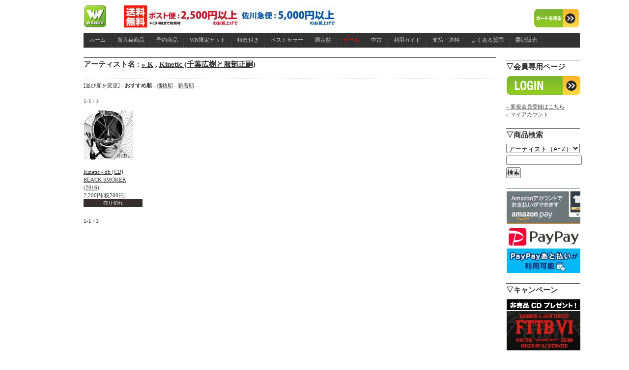

--- FILE ---
content_type: text/css
request_url: https://img17.shop-pro.jp/PA01153/466/css/5/index.css?cmsp_timestamp=20260109131018
body_size: 9822
content:
/* ************************************************ 
 *	共通設定
 * ************************************************ */
* {
	margin: 0px;
	padding: 0px;
}

#center{
margin-left:auto;
margin-right:auto;
width:950px;
}

body {
	padding-top: 10px;
	color: #333333;
	font-size: 11px;
	font-family: "Verdana", "ヒラギノ角ゴ Pro W3", "ＭＳ ゴシック", "Osaka‐等幅";
	line-height: 150%;
	background-color: #FFFFFF;
	margin-left: 10px;
}


a:link {
	color: #333333;
	text-decoration: underline;
}

a:visited {
	color: #333333;
	text-decoration: underline;
}

a:active {
	color: #333333;
	text-decoration: none;
}

a:hover {
	color: #006600;
	background: #FFFFFF;
	text-decoration: none;
}

img {
	padding: 1px;
	display: block;
	background: #FFF;
	border: 0px;
}

a:hover img {
	padding: 1px;
	display: block;
	background: #EEE;
}

li {
	list-style-type: none;
	margin-bottom:0px;
}

/*ショップ名文字サイズ*/
h1 {
	font-size: 22px;
	margin-bottom: 10px;
}

/*ページタイトル部分*/
h2 {
	font-size: 15px;
	border-top: 1px solid #333333;
	padding-top: 5px;
	margin-top: 20px;
	margin-bottom: 5px;
	
}


h3 {
	font-size: 13px;
	margin-bottom: 5px;
}

#main h2 {
	margin-bottom: 5px;
}


#side h2 {
	margin-bottom: 10px;
}

/*商品詳細ページの詳細テキストレイアウト*/
#detail h3 {
	margin: 20px 0px;
	padding: 10px 0px;
	border-top: 1px dotted #CCC;
	border-bottom: 1px dotted #CCC;
	font-size: 12px;
	font-weight: nomal;
	color: #333;
	line-height: 170%;
}

#detail h4 {
	margin: 20px 0px;
	font-size: 11px;
	line-height: 200%;
}

#detail .button {
	margin-top: 10px;
}

.footstamp {
	margin-top: 10px 0px;
}

/* ------------------------------------- 
 *	ページレイアウト
 * ------------------------------------- */

#header {
}

/*　画面左側の幅　*/
#main {
	width: 840px;
	float: left;
}

/*　レイアウト調整　*/
#side {
	margin-top: 0px;
	margin-left: 840px;
}

/*　画面右側メニューの幅　*/
.side_in {
	width:150px;
	margin-top: 65px;
	margin-left:20px;
}

/*　フッター　*/
#footer {
  clear: both;
  margin: 50px 0px;
  text-align:left;
}

/*送料無料*/
.subtotal {
	padding:5px 0;
}

.total {
	padding:5px 0;
	border-top:1px dotted #C3C3C3;
	text-align:right;
}

.postage {
	border-top:1px solid #C3C3C3;
	border-bottom:1px solid #C3C3C3;
	list-style-type:none;
}

.postage li {
	margin:5px 0;
	color:red;
	text-align:left;
}

.viewcart {
	padding:5px 0;
	text-align:left;
}

/* ************************************************ 
 *	トップ
 * ************************************************ */
.itemarea {
	margin: 0px 20px 10px 0px;
	width:120px;
	float:left;
}

/*会員専用ページ*/
#btn_members_login,
#btn_members_logout {
	margin:0px 0px 15px;
}

#btn_members_signup span,
#btn_members_logout span {
	margin:0px 0px 3px;
	display:block;
	font-size:11px;
	line-height:1.1em;
}

/*会員専用価格 トップページ用*/
.regular_price_top {
	padding:0px 0px 2px;
	font-size:11px;
	text-decoration:line-through;
	color:#666666;
}

.price_top {
	padding:0px;
}

.discount_rate_top {
	padding:2px 0px 0px;
	color:#ff0000;
}


/* ************************************************ 
 *	商品一覧・検索結果一覧の表示
 * ************************************************ */
.list {

}

.list th {
	padding: 5px 20px 10px 0px;
}

.list td {
	padding: 5px 5px 10px 0px;
}

.list_price {
	padding-bottom:5px;
}

/*商品一覧：サブカテゴリーの表示*/
.subcategory {
	margin: 0px 20px 0px 0px;
	width:500px;
	float:left;
}

/*並べ替え条件指定*/
.sort {
	padding: 5px 0px;
	border-top: 1px dotted #CCC;
	border-bottom: 1px dotted #CCC;
}

.pagenavi {
	padding: 10px 0px;
}

#group-list {
	border-top:1px dotted #333333;
	padding-top:5px;
	margin-top:10px;
}

.group-list-link {
	margin:5px 0px 0px;
}

/*会員専用価格 商品一覧用*/
.regular_price_all {
	padding:0px 0px 2px;
	font-size:11px;
	text-decoration:line-through;
	color:#666666;
}

.price_all {
	padding:0px;
}

.discount_rate_all {
	padding:0px 0px 0px 5px;
	color:#ff0000;
}



/* ------------------------------------- 
 *	最近チェックした商品
 * ------------------------------------- */
.checkitem_list {
	width:95px;
	margin:0 10px 10px 0;
	float:left;
	}

.checkitem .ci_img {
	width:90px;
	margin-bottom:3px;
	}

.checkitem .name {
	font-size:11px;
	}


/* ************************************************ 
 *	商品詳細
 * ************************************************ */

.large {
}

.small {
	width:150px ;
	margin:0px 10px 0px 0px;
	float:left;
}

/*会員専用価格 商品詳細用*/
.regular_price_detail {
	padding:0px 0px 2px;
	text-decoration:line-through;
}

.price_detail {
	padding:0px;
}

.discount_rate_detail {
	padding:2px 0px 0px;
	color:#ff0000;
}

/* 特定商取引法に基づく表記（返品など）ボタン */
p#sk_link_other {
	text-align:left;
	margin-top:10px;
}

p#sk_link_other a {
	font-size:12px;
}

/* ------------------------------------- 
 *	この商品を買った人はこんな商品も買ってます
 * ------------------------------------- */

#together {
	margin: 0px 0px 20px 0px;
	}

#together .tog_main_title {
	font-weight: bolder;
	margin-top:30px;
	padding-bottom:5px;
	border-bottom: 2px solid #333333;
	}

#together .together_list {
	margin:10px 3px 3px 3px;
	float:left;
	width: 130px;
	text-align:left;
	}

/* ------------------------------------- 
 *	トラックバック
 * ------------------------------------- */

#trackback {
	margin: 0px 0px 20px 0px;
}

#trackback .tb_main_title {
	font-weight: bolder;
	margin-top:30px;
	padding-bottom:5px;
	border-bottom: 0px solid #333333;
}

#trackback .tb_url {
	font-size: 11px;
	padding: 5px 10px 5px 10px;
}

#trackback .tb {
	margin: 10px 0px 10px 0px;
	border-top: 1px solid #CCC;
	border-left: 1px solid #CCC;
	border-right: 1px solid #CCC;
	border-bottom: 1px solid #CCC;
}

#trackback .tb_date {
	font-size: 10px;
	padding: 10px 10px 10px 10px;
}

#trackback .tb_title {
	font-weight: bold;
	padding: 0px 10px 10px 10px;
}

#trackback .tb_body {
	line-height: 150%;
	padding: 10px 10px 10px 10px;
	border-top: 1px dotted #CCC;
	border-bottom: 1px dotted #CCC;
}

#trackback .tb_state {
	padding: 5px 10px 5px 10px;
}

/*table レイアウト　商品詳細の価格表*/
.table {
	background: #CCC;
}

.table th {
	font-weight: bolder;
	background: #EEE;
	border-bottom: 1px solid #FFF;
	border-left: 1px solid #FFF;
	padding: 3px;
	text-align: center;
	width: 120px;
}

.table td {
	background: #FFF;
	padding: 3px;
}

/* ************************************************ 
 *	商品検索ページ
 * ************************************************ */
/*会員専用価格 商品検索結果用*/
.regular_price_search {
	padding:0px 0px 2px;
	font-size:11px;
	text-decoration:line-through;
	color:#666666;
}

.price_detail_search {
	padding:0px;
}

.discount_rate_search {
	padding:0px 0px 0px 5px;
	color:#ff0000;
}

/* ************************************************ 
 *	商品オプションページ
 * ************************************************ */

#Option {
	padding:0px 10px 10px 10px;
}

/* ------------------------------------- 
 *	オプション表の罫線の色
 * ------------------------------------- */
#Option .option_table {
	background-color:#CCC;
}

/* ------------------------------------- 
 *	オプション　項目背景の色 
 * ------------------------------------- */
#Option .option_cell1 {
	text-align:left;
	background-color:#EEE;
	padding: 5px;
	font-weight:bold;
	white-space:nowrap;
}

/* ------------------------------------- 
 *	オプション　価格背景の色
 * ------------------------------------- */
#Option .option_cell2 {
	text-align:left;
	background-color:#FFFFFF;
	padding: 5px;
}

.option_btn {
	margin-top:10px;
}

/*会員専用価格の表示 オプション用*/
.regular_price_stock {
	padding:0px 0px 2px;
	font-size:11px;
	text-decoration:line-through;
	color:#666666;
}

.price_detail_stock {
	padding:0px;
}

.discount_rate_stock {
	padding:2px 0px;
	color:#ff0000;
}

/* ------------------------------------- 
 *	特定商取引法
 * ------------------------------------- */
/*特定商取引表*/
.table_sk {
	background: #CCC;
}

.table_sk th {
	font-weight: bolder;
	background: #EEE;
	border-bottom: 1px solid #FFF;
	border-left: 1px solid #FFF;
	padding: 3px;
	text-align: center;
	width: 120px;
}

.table_sk td {
	background: #FFF;
	padding: 3px;
}

/*配送・支払方法*/
.terms {
	padding-top:10px;
	margin-bottom:20px;
	border-top: 1px dotted #CCC;
}

.payment_table{
	width:400px;
	margin:0px 0px 10px 0px;
}

.payment_img {
	width:30px;
	height:30px;
	margin:3px;
	float:left;
}


/* ------------------------------------- 
 *	メニューバー
 * ------------------------------------- */

#menu {
	background: #333;
	float: left;
	list-style: none;
	margin: 0;
	padding: 0;
	width: 1010px;
font-size:16px;
}
#menu li {
	float: left;
	font: 67.5% "Verdana", "ヒラギノ角ゴ Pro W3", "ＭＳ ゴシック", "Osaka‐等幅";
	margin: 0;
	padding: 0;
}
#menu a {
	background: #333 url("https://img17.shop-pro.jp/PA01153/466/etc/menubar_seperator.gif?20120401120654") bottom right no-repeat;
	color: #ccc;
	display: block;
	float: left;
	margin: 0;
	padding: 8px 12px;
	text-decoration: none;
	font-weight:normal;
}
#menu a:hover {
	background: #666666 url("images/hover.gif") bottom center no-repeat;
	color: #fff;
	padding-bottom: 8px;
	}


/* ------------------------------------- 
 *	TWITTER ウィジェット
 * ------------------------------------- */

#twitter_ticker {
	border: 1px dashed #CCCCCC;
	padding: 10px;
}
#twitter_ticker .twtr-hd {
	height: 0 !important;
	width: 0 !important;
	display: none !important;
}
#twitter_ticker .twtr-widget a img {
	height: 0 !important;
	width: 0 !important;
	display: none !important;
}

#twitter_ticker .twtr-widget .twtr-tweet-wrap {
	padding: 0 !important;
}
#twitter_ticker .twtr-timeline {
	height: 210px !important;
	margin: 0 !important;
}
#twitter_ticker .twtr-ft {
	height: 0 !important;
	width: 0 !important;
	display: none !important;
}
#twtr-widget-1 .twtr-bd, #twtr-widget-1 .twtr-timeline i a, #twtr-widget-1 .twtr-bd p {
	color: #333333 !important;
	font-size: 12px !important;
	height: 210px !important;
	line-height: 1 !important;
	overflow: hidden !important;
}